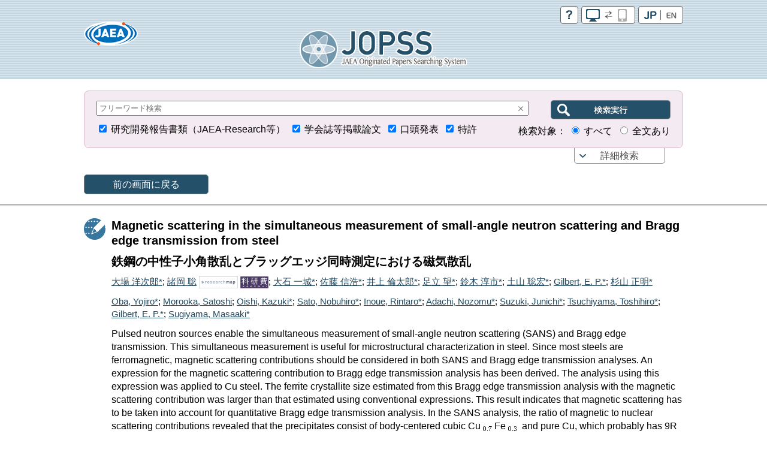

--- FILE ---
content_type: text/html;charset=UTF-8
request_url: https://jopss.jaea.go.jp/search/jsp/getcount.jsp?tn=5058280&lang=0&_=1769008818463
body_size: -178
content:


<html>
<body>
		1429 Accesses<br/>

</body>
</html>



--- FILE ---
content_type: application/javascript;charset=UTF-8
request_url: https://jopss.jaea.go.jp/search/servlet/WosGetNumberofCitations?doi=10.1107%2FS1600576716013133&_=1769008818464
body_size: -60
content:
{"sourceURL":"https://www.webofscience.com/api/gateway?GWVersion=2&SrcApp=jopss_api&SrcAuth=WosAPI&KeyUT=WOS:000388354800029&DestLinkType=FullRecord&DestApp=WOS_CPL","timesCited":" 13"}